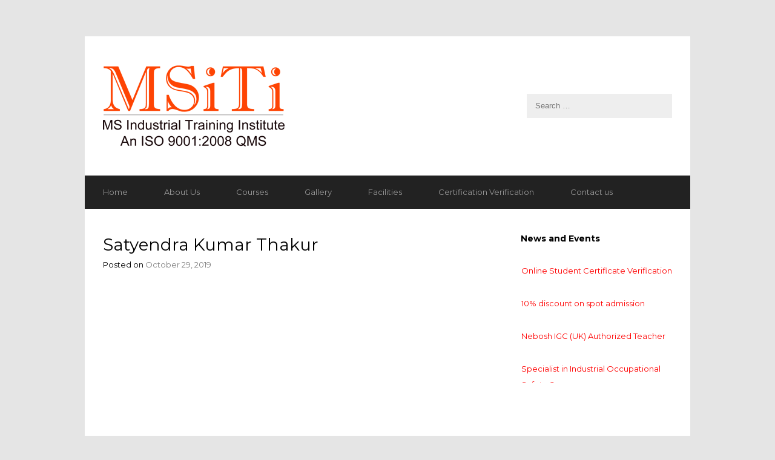

--- FILE ---
content_type: text/html; charset=UTF-8
request_url: https://msiti.info/jp_students_result/satyendra-kumar-thakur
body_size: 9178
content:
<!DOCTYPE html>
<html lang="en-US">

<head>
	<meta charset="UTF-8">
	<meta name="viewport" content="width=device-width">
	<title>Satyendra Kumar Thakur | MS ITI</title>
	<link rel="pingback" href="https://msiti.info/xmlrpc.php">
		<!--[if lt IE 9]>
		<script src="https://msiti.info/wp-content/themes/wpex-corporate/js/html5.js"></script>
	<![endif]-->
	<meta name='robots' content='max-image-preview:large' />
	<style>img:is([sizes="auto" i], [sizes^="auto," i]) { contain-intrinsic-size: 3000px 1500px }</style>
	<link rel='dns-prefetch' href='//fonts.googleapis.com' />
<link rel="alternate" type="application/rss+xml" title="MS ITI &raquo; Feed" href="https://msiti.info/feed" />
<link rel="alternate" type="application/rss+xml" title="MS ITI &raquo; Comments Feed" href="https://msiti.info/comments/feed" />
<script type="text/javascript">
/* <![CDATA[ */
window._wpemojiSettings = {"baseUrl":"https:\/\/s.w.org\/images\/core\/emoji\/16.0.1\/72x72\/","ext":".png","svgUrl":"https:\/\/s.w.org\/images\/core\/emoji\/16.0.1\/svg\/","svgExt":".svg","source":{"concatemoji":"https:\/\/msiti.info\/wp-includes\/js\/wp-emoji-release.min.js?ver=6.8.3"}};
/*! This file is auto-generated */
!function(s,n){var o,i,e;function c(e){try{var t={supportTests:e,timestamp:(new Date).valueOf()};sessionStorage.setItem(o,JSON.stringify(t))}catch(e){}}function p(e,t,n){e.clearRect(0,0,e.canvas.width,e.canvas.height),e.fillText(t,0,0);var t=new Uint32Array(e.getImageData(0,0,e.canvas.width,e.canvas.height).data),a=(e.clearRect(0,0,e.canvas.width,e.canvas.height),e.fillText(n,0,0),new Uint32Array(e.getImageData(0,0,e.canvas.width,e.canvas.height).data));return t.every(function(e,t){return e===a[t]})}function u(e,t){e.clearRect(0,0,e.canvas.width,e.canvas.height),e.fillText(t,0,0);for(var n=e.getImageData(16,16,1,1),a=0;a<n.data.length;a++)if(0!==n.data[a])return!1;return!0}function f(e,t,n,a){switch(t){case"flag":return n(e,"\ud83c\udff3\ufe0f\u200d\u26a7\ufe0f","\ud83c\udff3\ufe0f\u200b\u26a7\ufe0f")?!1:!n(e,"\ud83c\udde8\ud83c\uddf6","\ud83c\udde8\u200b\ud83c\uddf6")&&!n(e,"\ud83c\udff4\udb40\udc67\udb40\udc62\udb40\udc65\udb40\udc6e\udb40\udc67\udb40\udc7f","\ud83c\udff4\u200b\udb40\udc67\u200b\udb40\udc62\u200b\udb40\udc65\u200b\udb40\udc6e\u200b\udb40\udc67\u200b\udb40\udc7f");case"emoji":return!a(e,"\ud83e\udedf")}return!1}function g(e,t,n,a){var r="undefined"!=typeof WorkerGlobalScope&&self instanceof WorkerGlobalScope?new OffscreenCanvas(300,150):s.createElement("canvas"),o=r.getContext("2d",{willReadFrequently:!0}),i=(o.textBaseline="top",o.font="600 32px Arial",{});return e.forEach(function(e){i[e]=t(o,e,n,a)}),i}function t(e){var t=s.createElement("script");t.src=e,t.defer=!0,s.head.appendChild(t)}"undefined"!=typeof Promise&&(o="wpEmojiSettingsSupports",i=["flag","emoji"],n.supports={everything:!0,everythingExceptFlag:!0},e=new Promise(function(e){s.addEventListener("DOMContentLoaded",e,{once:!0})}),new Promise(function(t){var n=function(){try{var e=JSON.parse(sessionStorage.getItem(o));if("object"==typeof e&&"number"==typeof e.timestamp&&(new Date).valueOf()<e.timestamp+604800&&"object"==typeof e.supportTests)return e.supportTests}catch(e){}return null}();if(!n){if("undefined"!=typeof Worker&&"undefined"!=typeof OffscreenCanvas&&"undefined"!=typeof URL&&URL.createObjectURL&&"undefined"!=typeof Blob)try{var e="postMessage("+g.toString()+"("+[JSON.stringify(i),f.toString(),p.toString(),u.toString()].join(",")+"));",a=new Blob([e],{type:"text/javascript"}),r=new Worker(URL.createObjectURL(a),{name:"wpTestEmojiSupports"});return void(r.onmessage=function(e){c(n=e.data),r.terminate(),t(n)})}catch(e){}c(n=g(i,f,p,u))}t(n)}).then(function(e){for(var t in e)n.supports[t]=e[t],n.supports.everything=n.supports.everything&&n.supports[t],"flag"!==t&&(n.supports.everythingExceptFlag=n.supports.everythingExceptFlag&&n.supports[t]);n.supports.everythingExceptFlag=n.supports.everythingExceptFlag&&!n.supports.flag,n.DOMReady=!1,n.readyCallback=function(){n.DOMReady=!0}}).then(function(){return e}).then(function(){var e;n.supports.everything||(n.readyCallback(),(e=n.source||{}).concatemoji?t(e.concatemoji):e.wpemoji&&e.twemoji&&(t(e.twemoji),t(e.wpemoji)))}))}((window,document),window._wpemojiSettings);
/* ]]> */
</script>
<link rel='stylesheet' id='respslidercss-css' href='https://msiti.info/wp-content/plugins/responsive-header-image-slider/css/responsiveimgslider.css?ver=6.8.3' type='text/css' media='all' />
<style id='wp-emoji-styles-inline-css' type='text/css'>

	img.wp-smiley, img.emoji {
		display: inline !important;
		border: none !important;
		box-shadow: none !important;
		height: 1em !important;
		width: 1em !important;
		margin: 0 0.07em !important;
		vertical-align: -0.1em !important;
		background: none !important;
		padding: 0 !important;
	}
</style>
<link rel='stylesheet' id='wp-block-library-css' href='https://msiti.info/wp-includes/css/dist/block-library/style.min.css?ver=6.8.3' type='text/css' media='all' />
<style id='classic-theme-styles-inline-css' type='text/css'>
/*! This file is auto-generated */
.wp-block-button__link{color:#fff;background-color:#32373c;border-radius:9999px;box-shadow:none;text-decoration:none;padding:calc(.667em + 2px) calc(1.333em + 2px);font-size:1.125em}.wp-block-file__button{background:#32373c;color:#fff;text-decoration:none}
</style>
<style id='global-styles-inline-css' type='text/css'>
:root{--wp--preset--aspect-ratio--square: 1;--wp--preset--aspect-ratio--4-3: 4/3;--wp--preset--aspect-ratio--3-4: 3/4;--wp--preset--aspect-ratio--3-2: 3/2;--wp--preset--aspect-ratio--2-3: 2/3;--wp--preset--aspect-ratio--16-9: 16/9;--wp--preset--aspect-ratio--9-16: 9/16;--wp--preset--color--black: #000000;--wp--preset--color--cyan-bluish-gray: #abb8c3;--wp--preset--color--white: #ffffff;--wp--preset--color--pale-pink: #f78da7;--wp--preset--color--vivid-red: #cf2e2e;--wp--preset--color--luminous-vivid-orange: #ff6900;--wp--preset--color--luminous-vivid-amber: #fcb900;--wp--preset--color--light-green-cyan: #7bdcb5;--wp--preset--color--vivid-green-cyan: #00d084;--wp--preset--color--pale-cyan-blue: #8ed1fc;--wp--preset--color--vivid-cyan-blue: #0693e3;--wp--preset--color--vivid-purple: #9b51e0;--wp--preset--gradient--vivid-cyan-blue-to-vivid-purple: linear-gradient(135deg,rgba(6,147,227,1) 0%,rgb(155,81,224) 100%);--wp--preset--gradient--light-green-cyan-to-vivid-green-cyan: linear-gradient(135deg,rgb(122,220,180) 0%,rgb(0,208,130) 100%);--wp--preset--gradient--luminous-vivid-amber-to-luminous-vivid-orange: linear-gradient(135deg,rgba(252,185,0,1) 0%,rgba(255,105,0,1) 100%);--wp--preset--gradient--luminous-vivid-orange-to-vivid-red: linear-gradient(135deg,rgba(255,105,0,1) 0%,rgb(207,46,46) 100%);--wp--preset--gradient--very-light-gray-to-cyan-bluish-gray: linear-gradient(135deg,rgb(238,238,238) 0%,rgb(169,184,195) 100%);--wp--preset--gradient--cool-to-warm-spectrum: linear-gradient(135deg,rgb(74,234,220) 0%,rgb(151,120,209) 20%,rgb(207,42,186) 40%,rgb(238,44,130) 60%,rgb(251,105,98) 80%,rgb(254,248,76) 100%);--wp--preset--gradient--blush-light-purple: linear-gradient(135deg,rgb(255,206,236) 0%,rgb(152,150,240) 100%);--wp--preset--gradient--blush-bordeaux: linear-gradient(135deg,rgb(254,205,165) 0%,rgb(254,45,45) 50%,rgb(107,0,62) 100%);--wp--preset--gradient--luminous-dusk: linear-gradient(135deg,rgb(255,203,112) 0%,rgb(199,81,192) 50%,rgb(65,88,208) 100%);--wp--preset--gradient--pale-ocean: linear-gradient(135deg,rgb(255,245,203) 0%,rgb(182,227,212) 50%,rgb(51,167,181) 100%);--wp--preset--gradient--electric-grass: linear-gradient(135deg,rgb(202,248,128) 0%,rgb(113,206,126) 100%);--wp--preset--gradient--midnight: linear-gradient(135deg,rgb(2,3,129) 0%,rgb(40,116,252) 100%);--wp--preset--font-size--small: 13px;--wp--preset--font-size--medium: 20px;--wp--preset--font-size--large: 36px;--wp--preset--font-size--x-large: 42px;--wp--preset--spacing--20: 0.44rem;--wp--preset--spacing--30: 0.67rem;--wp--preset--spacing--40: 1rem;--wp--preset--spacing--50: 1.5rem;--wp--preset--spacing--60: 2.25rem;--wp--preset--spacing--70: 3.38rem;--wp--preset--spacing--80: 5.06rem;--wp--preset--shadow--natural: 6px 6px 9px rgba(0, 0, 0, 0.2);--wp--preset--shadow--deep: 12px 12px 50px rgba(0, 0, 0, 0.4);--wp--preset--shadow--sharp: 6px 6px 0px rgba(0, 0, 0, 0.2);--wp--preset--shadow--outlined: 6px 6px 0px -3px rgba(255, 255, 255, 1), 6px 6px rgba(0, 0, 0, 1);--wp--preset--shadow--crisp: 6px 6px 0px rgba(0, 0, 0, 1);}:where(.is-layout-flex){gap: 0.5em;}:where(.is-layout-grid){gap: 0.5em;}body .is-layout-flex{display: flex;}.is-layout-flex{flex-wrap: wrap;align-items: center;}.is-layout-flex > :is(*, div){margin: 0;}body .is-layout-grid{display: grid;}.is-layout-grid > :is(*, div){margin: 0;}:where(.wp-block-columns.is-layout-flex){gap: 2em;}:where(.wp-block-columns.is-layout-grid){gap: 2em;}:where(.wp-block-post-template.is-layout-flex){gap: 1.25em;}:where(.wp-block-post-template.is-layout-grid){gap: 1.25em;}.has-black-color{color: var(--wp--preset--color--black) !important;}.has-cyan-bluish-gray-color{color: var(--wp--preset--color--cyan-bluish-gray) !important;}.has-white-color{color: var(--wp--preset--color--white) !important;}.has-pale-pink-color{color: var(--wp--preset--color--pale-pink) !important;}.has-vivid-red-color{color: var(--wp--preset--color--vivid-red) !important;}.has-luminous-vivid-orange-color{color: var(--wp--preset--color--luminous-vivid-orange) !important;}.has-luminous-vivid-amber-color{color: var(--wp--preset--color--luminous-vivid-amber) !important;}.has-light-green-cyan-color{color: var(--wp--preset--color--light-green-cyan) !important;}.has-vivid-green-cyan-color{color: var(--wp--preset--color--vivid-green-cyan) !important;}.has-pale-cyan-blue-color{color: var(--wp--preset--color--pale-cyan-blue) !important;}.has-vivid-cyan-blue-color{color: var(--wp--preset--color--vivid-cyan-blue) !important;}.has-vivid-purple-color{color: var(--wp--preset--color--vivid-purple) !important;}.has-black-background-color{background-color: var(--wp--preset--color--black) !important;}.has-cyan-bluish-gray-background-color{background-color: var(--wp--preset--color--cyan-bluish-gray) !important;}.has-white-background-color{background-color: var(--wp--preset--color--white) !important;}.has-pale-pink-background-color{background-color: var(--wp--preset--color--pale-pink) !important;}.has-vivid-red-background-color{background-color: var(--wp--preset--color--vivid-red) !important;}.has-luminous-vivid-orange-background-color{background-color: var(--wp--preset--color--luminous-vivid-orange) !important;}.has-luminous-vivid-amber-background-color{background-color: var(--wp--preset--color--luminous-vivid-amber) !important;}.has-light-green-cyan-background-color{background-color: var(--wp--preset--color--light-green-cyan) !important;}.has-vivid-green-cyan-background-color{background-color: var(--wp--preset--color--vivid-green-cyan) !important;}.has-pale-cyan-blue-background-color{background-color: var(--wp--preset--color--pale-cyan-blue) !important;}.has-vivid-cyan-blue-background-color{background-color: var(--wp--preset--color--vivid-cyan-blue) !important;}.has-vivid-purple-background-color{background-color: var(--wp--preset--color--vivid-purple) !important;}.has-black-border-color{border-color: var(--wp--preset--color--black) !important;}.has-cyan-bluish-gray-border-color{border-color: var(--wp--preset--color--cyan-bluish-gray) !important;}.has-white-border-color{border-color: var(--wp--preset--color--white) !important;}.has-pale-pink-border-color{border-color: var(--wp--preset--color--pale-pink) !important;}.has-vivid-red-border-color{border-color: var(--wp--preset--color--vivid-red) !important;}.has-luminous-vivid-orange-border-color{border-color: var(--wp--preset--color--luminous-vivid-orange) !important;}.has-luminous-vivid-amber-border-color{border-color: var(--wp--preset--color--luminous-vivid-amber) !important;}.has-light-green-cyan-border-color{border-color: var(--wp--preset--color--light-green-cyan) !important;}.has-vivid-green-cyan-border-color{border-color: var(--wp--preset--color--vivid-green-cyan) !important;}.has-pale-cyan-blue-border-color{border-color: var(--wp--preset--color--pale-cyan-blue) !important;}.has-vivid-cyan-blue-border-color{border-color: var(--wp--preset--color--vivid-cyan-blue) !important;}.has-vivid-purple-border-color{border-color: var(--wp--preset--color--vivid-purple) !important;}.has-vivid-cyan-blue-to-vivid-purple-gradient-background{background: var(--wp--preset--gradient--vivid-cyan-blue-to-vivid-purple) !important;}.has-light-green-cyan-to-vivid-green-cyan-gradient-background{background: var(--wp--preset--gradient--light-green-cyan-to-vivid-green-cyan) !important;}.has-luminous-vivid-amber-to-luminous-vivid-orange-gradient-background{background: var(--wp--preset--gradient--luminous-vivid-amber-to-luminous-vivid-orange) !important;}.has-luminous-vivid-orange-to-vivid-red-gradient-background{background: var(--wp--preset--gradient--luminous-vivid-orange-to-vivid-red) !important;}.has-very-light-gray-to-cyan-bluish-gray-gradient-background{background: var(--wp--preset--gradient--very-light-gray-to-cyan-bluish-gray) !important;}.has-cool-to-warm-spectrum-gradient-background{background: var(--wp--preset--gradient--cool-to-warm-spectrum) !important;}.has-blush-light-purple-gradient-background{background: var(--wp--preset--gradient--blush-light-purple) !important;}.has-blush-bordeaux-gradient-background{background: var(--wp--preset--gradient--blush-bordeaux) !important;}.has-luminous-dusk-gradient-background{background: var(--wp--preset--gradient--luminous-dusk) !important;}.has-pale-ocean-gradient-background{background: var(--wp--preset--gradient--pale-ocean) !important;}.has-electric-grass-gradient-background{background: var(--wp--preset--gradient--electric-grass) !important;}.has-midnight-gradient-background{background: var(--wp--preset--gradient--midnight) !important;}.has-small-font-size{font-size: var(--wp--preset--font-size--small) !important;}.has-medium-font-size{font-size: var(--wp--preset--font-size--medium) !important;}.has-large-font-size{font-size: var(--wp--preset--font-size--large) !important;}.has-x-large-font-size{font-size: var(--wp--preset--font-size--x-large) !important;}
:where(.wp-block-post-template.is-layout-flex){gap: 1.25em;}:where(.wp-block-post-template.is-layout-grid){gap: 1.25em;}
:where(.wp-block-columns.is-layout-flex){gap: 2em;}:where(.wp-block-columns.is-layout-grid){gap: 2em;}
:root :where(.wp-block-pullquote){font-size: 1.5em;line-height: 1.6;}
</style>
<link rel='stylesheet' id='jsrms_fstyle-css' href='https://msiti.info/wp-content/plugins/jp-students-result-management-system/css/style.css?ver=1.5' type='text/css' media='all' />
<link rel='stylesheet' id='meteor-slides-css' href='https://msiti.info/wp-content/plugins/meteor-slides/css/meteor-slides.css?ver=1.0' type='text/css' media='all' />
<link rel='stylesheet' id='style-css' href='https://msiti.info/wp-content/themes/wpex-corporate/style.css?ver=6.8.3' type='text/css' media='all' />
<link rel='stylesheet' id='wpex-responsive-css' href='https://msiti.info/wp-content/themes/wpex-corporate/responsive.css?ver=6.8.3' type='text/css' media='all' />
<link rel='stylesheet' id='google-font-montserrat-css' href='http://fonts.googleapis.com/css?family=Montserrat%3A400%2C700&#038;ver=6.8.3' type='text/css' media='all' />
<script type="text/javascript" src="https://msiti.info/wp-includes/js/jquery/jquery.min.js?ver=3.7.1" id="jquery-core-js"></script>
<script type="text/javascript" src="https://msiti.info/wp-includes/js/jquery/jquery-migrate.min.js?ver=3.4.1" id="jquery-migrate-js"></script>
<script type="text/javascript" src="https://msiti.info/wp-content/plugins/responsive-header-image-slider/js/jquery.slides.min.js?ver=6.8.3" id="respsliderjs-js"></script>
<script type="text/javascript" src="https://msiti.info/wp-content/plugins/continuous-announcement-scroller/continuous-announcement-scroller.js?ver=6.8.3" id="continuous-announcement-scroller-js"></script>
<script type="text/javascript" id="jsrms_fscript-js-extra">
/* <![CDATA[ */
var jsrms_object = {"ajaxUrl":"https:\/\/msiti.info\/wp-admin\/admin-ajax.php"};
/* ]]> */
</script>
<script type="text/javascript" src="https://msiti.info/wp-content/plugins/jp-students-result-management-system/js/scripts.js?ver=1.5" id="jsrms_fscript-js"></script>
<script type="text/javascript" src="https://msiti.info/wp-content/plugins/meteor-slides/js/jquery.cycle.all.js?ver=6.8.3" id="jquery-cycle-js"></script>
<script type="text/javascript" src="https://msiti.info/wp-content/plugins/meteor-slides/js/jquery.metadata.v2.js?ver=6.8.3" id="jquery-metadata-js"></script>
<script type="text/javascript" src="https://msiti.info/wp-content/plugins/meteor-slides/js/jquery.touchwipe.1.1.1.js?ver=6.8.3" id="jquery-touchwipe-js"></script>
<script type="text/javascript" id="meteorslides-script-js-extra">
/* <![CDATA[ */
var meteorslidessettings = {"meteorslideshowspeed":"2000","meteorslideshowduration":"5000","meteorslideshowheight":"600","meteorslideshowwidth":"950","meteorslideshowtransition":"scrollLeft"};
/* ]]> */
</script>
<script type="text/javascript" src="https://msiti.info/wp-content/plugins/meteor-slides/js/slideshow.js?ver=6.8.3" id="meteorslides-script-js"></script>
<link rel="https://api.w.org/" href="https://msiti.info/wp-json/" /><link rel="EditURI" type="application/rsd+xml" title="RSD" href="https://msiti.info/xmlrpc.php?rsd" />
<meta name="generator" content="WordPress 6.8.3" />
<link rel="canonical" href="https://msiti.info/jp_students_result/satyendra-kumar-thakur" />
<link rel='shortlink' href='https://msiti.info/?p=1168' />
<link rel="alternate" title="oEmbed (JSON)" type="application/json+oembed" href="https://msiti.info/wp-json/oembed/1.0/embed?url=https%3A%2F%2Fmsiti.info%2Fjp_students_result%2Fsatyendra-kumar-thakur" />
<link rel="alternate" title="oEmbed (XML)" type="text/xml+oembed" href="https://msiti.info/wp-json/oembed/1.0/embed?url=https%3A%2F%2Fmsiti.info%2Fjp_students_result%2Fsatyendra-kumar-thakur&#038;format=xml" />
	<script type="text/javascript">
	
	 jQuery(function() {
	
      jQuery('#slides').slidesjs({
        width: 700,
        height: 450,
		start: 5,	
        play: {
          active: false,
          auto: true,
          interval: 10000,
          swap: true,
		  effect: "slide"
        },
      effect: { 
		 slide: {     
        speed: 5000          
      }
    },
	navigation: {
      active: true,
	  effect: "slide"
	  },
        
	pagination: {
      active: true,
	   effect: "slide"
	  
    }

      });
	  
	
    });
	

	</script>
	<!-- All in one Favicon 4.8 --><link rel="shortcut icon" href="http://msiti.info/wp-content/uploads/2015/02/favicon-3.ico" />
<style type="text/css" id="custom-background-css">
body.custom-background { background-color: #e5e5e5; }
</style>
	</head>

<body class="wp-singular jp_students_result-template-default single single-jp_students_result postid-1168 custom-background wp-theme-wpex-corporate">

	<div id="wrap" class="clr container">
		<div id="header-wrap" class="clr">
			<header id="header" class="site-header clr" role="banner">
				
		<div id="logo" class="clr">
							<a href="https://msiti.info" title="MS ITI" rel="home"><img src="http://msiti.info/wp-content/uploads/2015/08/Logo_ISO2.png" alt="MS ITI" /></a>
					</div><!-- #logo -->

						<aside id="header-search" class="clr">
					
<form method="get" id="searchform" class="searchform" action="https://msiti.info/" role="search">
	<input type="search" class="field" name="s" value="" id="s" placeholder="Search &hellip;" />
</form>				</aside><!-- #header-search -->
			</header><!-- #header -->
		</div><!-- #header-wrap -->

		<div id="sidr-close"><a href="#sidr-close" class="toggle-sidr-close"></a></div>
		<div id="site-navigation-wrap">
			<a href="#sidr-main" id="navigation-toggle"><span class="fa fa-bars"></span>Menu</a>
			<nav id="site-navigation" class="navigation main-navigation clr" role="navigation">
				<div class="menu-menu-1-container"><ul id="menu-menu-1" class="dropdown-menu sf-menu"><li id="menu-item-44" class="menu-item menu-item-type-post_type menu-item-object-page menu-item-home menu-item-44"><a href="https://msiti.info/">Home</a></li>
<li id="menu-item-45" class="menu-item menu-item-type-post_type menu-item-object-page menu-item-45"><a href="https://msiti.info/about-us">About Us</a></li>
<li id="menu-item-209" class="menu-item menu-item-type-custom menu-item-object-custom menu-item-has-children menu-item-209"><a href="#">Courses</a>
<ul class="sub-menu">
	<li id="menu-item-179" class="menu-item menu-item-type-post_type menu-item-object-page menu-item-179"><a href="https://msiti.info/x-ray-welding-2">X-Ray Welding</a></li>
	<li id="menu-item-178" class="menu-item menu-item-type-post_type menu-item-object-page menu-item-178"><a href="https://msiti.info/3-months-certificate-course">Certificate &#038; Management Course</a></li>
	<li id="menu-item-177" class="menu-item menu-item-type-post_type menu-item-object-page menu-item-177"><a href="https://msiti.info/operating-trades">Operating Trades</a></li>
	<li id="menu-item-601" class="menu-item menu-item-type-post_type menu-item-object-page menu-item-601"><a href="https://msiti.info/home/academic-courses">Academic Courses</a></li>
</ul>
</li>
<li id="menu-item-49" class="menu-item menu-item-type-post_type menu-item-object-page menu-item-has-children menu-item-49"><a href="https://msiti.info/gallery">Gallery</a>
<ul class="sub-menu">
	<li id="menu-item-458" class="menu-item menu-item-type-post_type menu-item-object-page menu-item-458"><a href="https://msiti.info/trade-certificate">Trade Certificate</a></li>
	<li id="menu-item-459" class="menu-item menu-item-type-post_type menu-item-object-page menu-item-459"><a href="https://msiti.info/teachers-day">Teacher&#8217;s Day</a></li>
	<li id="menu-item-460" class="menu-item menu-item-type-post_type menu-item-object-page menu-item-460"><a href="https://msiti.info/social">Social</a></li>
	<li id="menu-item-462" class="menu-item menu-item-type-post_type menu-item-object-page menu-item-462"><a href="https://msiti.info/computer-training">Computer Training</a></li>
	<li id="menu-item-513" class="menu-item menu-item-type-post_type menu-item-object-page menu-item-513"><a href="https://msiti.info/surakshit-khaya-abhiyan-held-at-xlri">Surakshit Khaya Abhiyan held at XLRI</a></li>
	<li id="menu-item-531" class="menu-item menu-item-type-post_type menu-item-object-page menu-item-531"><a href="https://msiti.info/certification">Certification</a></li>
	<li id="menu-item-532" class="menu-item menu-item-type-post_type menu-item-object-page menu-item-532"><a href="https://msiti.info/press-release">Press Release</a></li>
</ul>
</li>
<li id="menu-item-46" class="menu-item menu-item-type-post_type menu-item-object-page menu-item-46"><a href="https://msiti.info/add-on-features">Facilities</a></li>
<li id="menu-item-309" class="menu-item menu-item-type-post_type menu-item-object-page menu-item-309"><a href="https://msiti.info/certification-verification">Certification Verification</a></li>
<li id="menu-item-47" class="menu-item menu-item-type-post_type menu-item-object-page menu-item-47"><a href="https://msiti.info/contact-us">Contact us</a></li>
</ul></div>			</nav><!-- #site-navigation -->
		</div><!-- #site-navigation-wrap -->
		
		<div id="main" class="site-main clr">

	<div id="primary" class="content-area clr">
		<div id="content" class="site-content left-content clr" role="main">
			<article>
				
	
				<header class="page-header clr">
					<h1 class="page-header-title">Satyendra Kumar Thakur</h1>
							
		<ul class="post-meta clr">
			<li class="meta-date">
				Posted on				<span class="meta-date-text">October 29, 2019</span>
			</li>
								</ul><!-- .post-meta -->
		
						</header><!-- .page-header -->
				<div class="entry clr">
									</div><!-- .entry -->
				<footer class="entry-footer">
									</footer><!-- .entry-footer -->
			</article>
						 					</div><!-- #content -->
			<aside id="secondary" class="sidebar-container" role="complementary">
		<div class="sidebar-inner">
			<div class="widget-area">
				<div class="sidebar-widget cas_widget clr"><h5 class="widget-title">News and Events</h5><div style="padding-top:8px;padding-bottom:8px;"><div style="text-align:left;vertical-align:middle;text-decoration: none;overflow: hidden; position: relative; margin-left: 1px; height: 50px;" id="cas_Holder"><div class='cas_div' style='height:50px;padding:2px 0px 2px 0px;'><a href='http://msiti.info/certification-verification'><font color=\"red\">Online Student Certificate Verification </font></a></div><div class='cas_div' style='height:50px;padding:2px 0px 2px 0px;'><a href='#'><font color=\"red\">10% discount on spot admission</font></a></div><div class='cas_div' style='height:50px;padding:2px 0px 2px 0px;'><a href='#'> <font color=\"red\">Nebosh IGC (UK) Authorized Teacher</font></a></div><div class='cas_div' style='height:50px;padding:2px 0px 2px 0px;'><a href='#'><font color=\"red\">Specialist in Industrial Occupational Safety Course</font></a></div></div></div><script type="text/javascript">var cas_array	= new Array();var cas_obj	= '';var cas_scrollPos 	= '';var cas_numScrolls	= '';var cas_heightOfElm = '50';var cas_numberOfElm = '4';var cas_speed 		= '1';var cas_waitseconds = '10';var cas_scrollOn 	= 'true';function cas_createscroll() {cas_array[0] = '<div class=\'cas_div\' style=\'height:50px;padding:2px 0px 2px 0px;\'><a href=\'http://msiti.info/certification-verification\'><font color=\"red\">Online Student Certificate Verification </font></a></div>'; cas_array[1] = '<div class=\'cas_div\' style=\'height:50px;padding:2px 0px 2px 0px;\'><a href=\'#\'><font color=\"red\">10% discount on spot admission</font></a></div>'; cas_array[2] = '<div class=\'cas_div\' style=\'height:50px;padding:2px 0px 2px 0px;\'><a href=\'#\'><font color=\"red\">Nebosh IGC (UK) Authorized Teacher</font></a></div>'; cas_array[3] = '<div class=\'cas_div\' style=\'height:50px;padding:2px 0px 2px 0px;\'><a href=\'#\'><font color=\"red\">Specialist in Industrial Occupational Safety Course</font></a></div>'; cas_obj	= document.getElementById('cas_Holder');cas_obj.style.height = (cas_numberOfElm * cas_heightOfElm) + 'px';cas_content();}</script><script type="text/javascript">cas_createscroll();</script></div>			</div>
		</div>
	</aside><!-- #secondary -->
	</div><!-- #primary -->

	<div id="footer-wrap" class="site-footer clr">
		<div id="footer" class="clr">
			<div id="footer-widgets" class="clr">
				<div class="footer-box span_1_of_3 col col-1">
					<div class="footer-widget widget_nav_menu clr"><div class="menu-footer-menu-container"><ul id="menu-footer-menu" class="menu"><li id="menu-item-66" class="menu-item menu-item-type-post_type menu-item-object-page menu-item-66"><a href="https://msiti.info/about-us">About Us</a></li>
<li id="menu-item-155" class="menu-item menu-item-type-post_type menu-item-object-page menu-item-155"><a href="https://msiti.info/x-ray-welding-2">X-RAY WELDING</a></li>
<li id="menu-item-166" class="menu-item menu-item-type-post_type menu-item-object-page menu-item-166"><a href="https://msiti.info/3-months-certificate-course">Certificate &#038; Management Course</a></li>
<li id="menu-item-171" class="menu-item menu-item-type-post_type menu-item-object-page menu-item-171"><a href="https://msiti.info/operating-trades">OPERATING TRADES</a></li>
<li id="menu-item-68" class="menu-item menu-item-type-post_type menu-item-object-page menu-item-68"><a href="https://msiti.info/gallery">Gallery</a></li>
<li id="menu-item-67" class="menu-item menu-item-type-post_type menu-item-object-page menu-item-67"><a href="https://msiti.info/add-on-features">Facilities</a></li>
<li id="menu-item-157" class="menu-item menu-item-type-post_type menu-item-object-page menu-item-157"><a href="https://msiti.info/contact-us">Contact us</a></li>
<li id="menu-item-180" class="menu-item menu-item-type-post_type menu-item-object-page menu-item-180"><a href="https://msiti.info/privacy-policy">Privacy Policy</a></li>
</ul></div></div>				</div><!-- .footer-box -->
				<div class="footer-box span_1_of_3 col col-2">
					<div class="footer-widget widget_text clr"><h6 class="widget-title">Address</h6>			<div class="textwidget"><p>KBC, 1st Floor, Opp. Gandhi Maidan, Beside Union Bank, Azadnagar, Mango, Jamshedpur-832110<br />
Email: Info@msiti.info/enquiry@msiti.info<br />
Mobile:+91 8083033124/+91 9334418114</p>
<p>Twitter: msiti@twitter.com</p>
</div>
		</div>				</div><!-- .footer-box -->
				<div class="footer-box span_1_of_3 col col-3">
					<div class="footer-widget widget_block clr"><iframe src="https://www.google.com/maps/embed?pb=!1m18!1m12!1m3!1d3677.3264489687754!2d86.20618022905086!3d22.82740878152541!2m3!1f0!2f0!3f0!3m2!1i1024!2i768!4f13.1!3m3!1m2!1s0x39f5e3b189904f61%3A0x992010725265234a!2sM%20S%20Industrial%20Training%20Institute!5e0!3m2!1sen!2sin!4v1670688648893!5m2!1sen!2sin" width="300" height="300" style="border:0;" allowfullscreen="" loading="lazy" referrerpolicy="no-referrer-when-downgrade"></iframe></div>				</div><!-- .footer-box -->
			</div><!-- #footer-widgets -->
		</div><!-- #footer -->
	</div><!-- #footer-wrap -->

	<footer id="copyright-wrap" class="clear">
		<div id="copyright" role="contentinfo" class="clr">
			
		@2022 All Rights Reserved by<a href="http://www.msiti.Info" title="MS ITI" target="_blank"> MSITI</a>		
				</div><!-- #copyright -->
	</footer><!-- #footer-wrap -->
	</div><!-- #main-content -->
</div><!-- #wrap -->


<script type="speculationrules">
{"prefetch":[{"source":"document","where":{"and":[{"href_matches":"\/*"},{"not":{"href_matches":["\/wp-*.php","\/wp-admin\/*","\/wp-content\/uploads\/*","\/wp-content\/*","\/wp-content\/plugins\/*","\/wp-content\/themes\/wpex-corporate\/*","\/*\\?(.+)"]}},{"not":{"selector_matches":"a[rel~=\"nofollow\"]"}},{"not":{"selector_matches":".no-prefetch, .no-prefetch a"}}]},"eagerness":"conservative"}]}
</script>
<script type="text/javascript" src="https://msiti.info/wp-content/themes/wpex-corporate/js/plugins.js?ver=1.7.5" id="wpex-plugins-js"></script>
<script type="text/javascript" src="https://msiti.info/wp-content/themes/wpex-corporate/js/global.js?ver=1.7.5" id="wpex-global-js"></script>
</body>
</html>